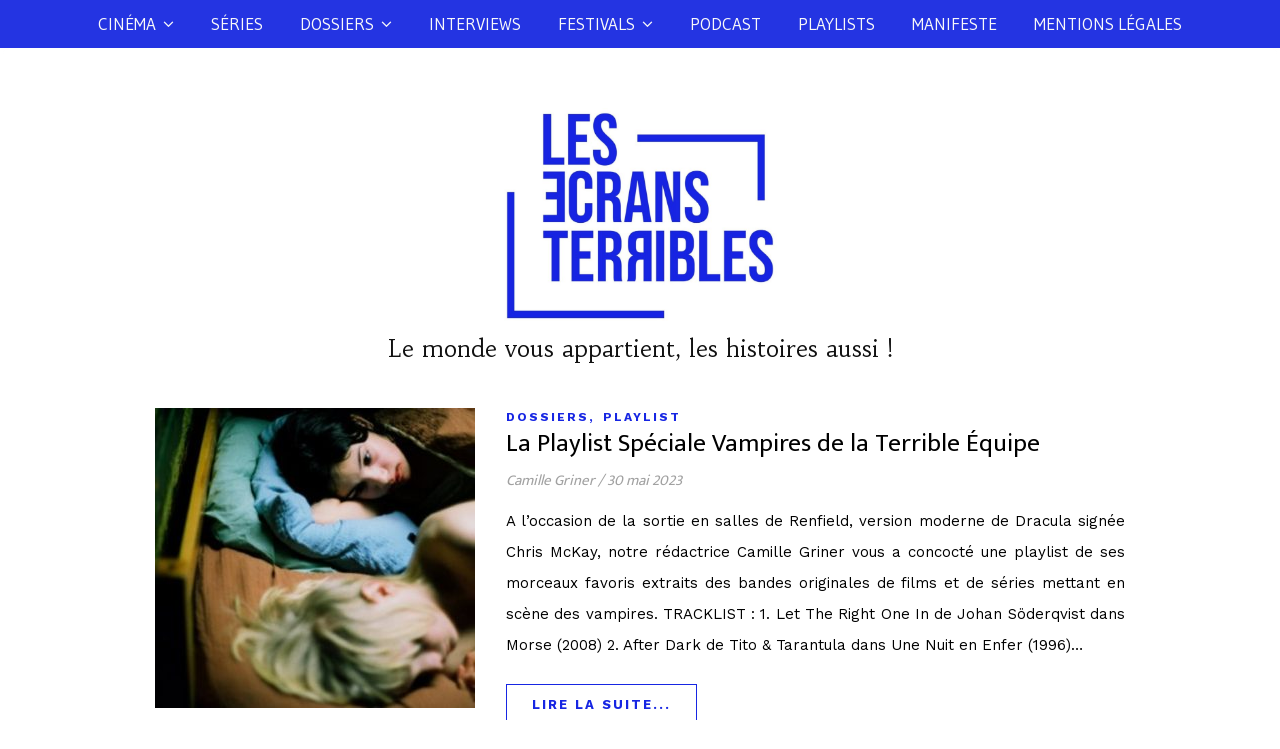

--- FILE ---
content_type: text/html; charset=UTF-8
request_url: http://www.lesecransterribles.com/tag/gorillaz
body_size: 14280
content:
<!DOCTYPE html>
<html lang="fr-FR">
<head>
	<meta charset="UTF-8">
	<meta name="viewport" content="width=device-width, initial-scale=1.0, maximum-scale=1.0, user-scalable=no" />

	<meta name='robots' content='index, follow, max-image-preview:large, max-snippet:-1, max-video-preview:-1' />

	<!-- This site is optimized with the Yoast SEO plugin v19.3 - https://yoast.com/wordpress/plugins/seo/ -->
	<title>Archives des Gorillaz -</title>
	<link rel="canonical" href="https://www.lesecransterribles.com/tag/gorillaz" />
	<meta property="og:locale" content="fr_FR" />
	<meta property="og:type" content="article" />
	<meta property="og:title" content="Archives des Gorillaz -" />
	<meta property="og:url" content="https://www.lesecransterribles.com/tag/gorillaz" />
	<meta name="twitter:card" content="summary_large_image" />
	<script type="application/ld+json" class="yoast-schema-graph">{"@context":"https://schema.org","@graph":[{"@type":"WebSite","@id":"https://www.lesecransterribles.com/#website","url":"https://www.lesecransterribles.com/","name":"","description":"Le monde vous appartient, les histoires aussi !","potentialAction":[{"@type":"SearchAction","target":{"@type":"EntryPoint","urlTemplate":"https://www.lesecransterribles.com/?s={search_term_string}"},"query-input":"required name=search_term_string"}],"inLanguage":"fr-FR"},{"@type":"CollectionPage","@id":"https://www.lesecransterribles.com/tag/gorillaz","url":"https://www.lesecransterribles.com/tag/gorillaz","name":"Archives des Gorillaz -","isPartOf":{"@id":"https://www.lesecransterribles.com/#website"},"breadcrumb":{"@id":"https://www.lesecransterribles.com/tag/gorillaz#breadcrumb"},"inLanguage":"fr-FR","potentialAction":[{"@type":"ReadAction","target":["https://www.lesecransterribles.com/tag/gorillaz"]}]},{"@type":"BreadcrumbList","@id":"https://www.lesecransterribles.com/tag/gorillaz#breadcrumb","itemListElement":[{"@type":"ListItem","position":1,"name":"Accueil","item":"https://www.lesecransterribles.com/"},{"@type":"ListItem","position":2,"name":"Gorillaz"}]}]}</script>
	<!-- / Yoast SEO plugin. -->


<link rel='dns-prefetch' href='//fonts.googleapis.com' />
<link rel='dns-prefetch' href='//s.w.org' />
		<!-- This site uses the Google Analytics by ExactMetrics plugin v7.10.0 - Using Analytics tracking - https://www.exactmetrics.com/ -->
							<script
				src="//www.googletagmanager.com/gtag/js?id=UA-119984772-1"  data-cfasync="false" data-wpfc-render="false" type="text/javascript" async></script>
			<script data-cfasync="false" data-wpfc-render="false" type="text/javascript">
				var em_version = '7.10.0';
				var em_track_user = true;
				var em_no_track_reason = '';
				
								var disableStrs = [
															'ga-disable-UA-119984772-1',
									];

				/* Function to detect opted out users */
				function __gtagTrackerIsOptedOut() {
					for (var index = 0; index < disableStrs.length; index++) {
						if (document.cookie.indexOf(disableStrs[index] + '=true') > -1) {
							return true;
						}
					}

					return false;
				}

				/* Disable tracking if the opt-out cookie exists. */
				if (__gtagTrackerIsOptedOut()) {
					for (var index = 0; index < disableStrs.length; index++) {
						window[disableStrs[index]] = true;
					}
				}

				/* Opt-out function */
				function __gtagTrackerOptout() {
					for (var index = 0; index < disableStrs.length; index++) {
						document.cookie = disableStrs[index] + '=true; expires=Thu, 31 Dec 2099 23:59:59 UTC; path=/';
						window[disableStrs[index]] = true;
					}
				}

				if ('undefined' === typeof gaOptout) {
					function gaOptout() {
						__gtagTrackerOptout();
					}
				}
								window.dataLayer = window.dataLayer || [];

				window.ExactMetricsDualTracker = {
					helpers: {},
					trackers: {},
				};
				if (em_track_user) {
					function __gtagDataLayer() {
						dataLayer.push(arguments);
					}

					function __gtagTracker(type, name, parameters) {
						if (!parameters) {
							parameters = {};
						}

						if (parameters.send_to) {
							__gtagDataLayer.apply(null, arguments);
							return;
						}

						if (type === 'event') {
							
														parameters.send_to = exactmetrics_frontend.ua;
							__gtagDataLayer(type, name, parameters);
													} else {
							__gtagDataLayer.apply(null, arguments);
						}
					}

					__gtagTracker('js', new Date());
					__gtagTracker('set', {
						'developer_id.dNDMyYj': true,
											});
															__gtagTracker('config', 'UA-119984772-1', {"forceSSL":"true"} );
										window.gtag = __gtagTracker;										(function () {
						/* https://developers.google.com/analytics/devguides/collection/analyticsjs/ */
						/* ga and __gaTracker compatibility shim. */
						var noopfn = function () {
							return null;
						};
						var newtracker = function () {
							return new Tracker();
						};
						var Tracker = function () {
							return null;
						};
						var p = Tracker.prototype;
						p.get = noopfn;
						p.set = noopfn;
						p.send = function () {
							var args = Array.prototype.slice.call(arguments);
							args.unshift('send');
							__gaTracker.apply(null, args);
						};
						var __gaTracker = function () {
							var len = arguments.length;
							if (len === 0) {
								return;
							}
							var f = arguments[len - 1];
							if (typeof f !== 'object' || f === null || typeof f.hitCallback !== 'function') {
								if ('send' === arguments[0]) {
									var hitConverted, hitObject = false, action;
									if ('event' === arguments[1]) {
										if ('undefined' !== typeof arguments[3]) {
											hitObject = {
												'eventAction': arguments[3],
												'eventCategory': arguments[2],
												'eventLabel': arguments[4],
												'value': arguments[5] ? arguments[5] : 1,
											}
										}
									}
									if ('pageview' === arguments[1]) {
										if ('undefined' !== typeof arguments[2]) {
											hitObject = {
												'eventAction': 'page_view',
												'page_path': arguments[2],
											}
										}
									}
									if (typeof arguments[2] === 'object') {
										hitObject = arguments[2];
									}
									if (typeof arguments[5] === 'object') {
										Object.assign(hitObject, arguments[5]);
									}
									if ('undefined' !== typeof arguments[1].hitType) {
										hitObject = arguments[1];
										if ('pageview' === hitObject.hitType) {
											hitObject.eventAction = 'page_view';
										}
									}
									if (hitObject) {
										action = 'timing' === arguments[1].hitType ? 'timing_complete' : hitObject.eventAction;
										hitConverted = mapArgs(hitObject);
										__gtagTracker('event', action, hitConverted);
									}
								}
								return;
							}

							function mapArgs(args) {
								var arg, hit = {};
								var gaMap = {
									'eventCategory': 'event_category',
									'eventAction': 'event_action',
									'eventLabel': 'event_label',
									'eventValue': 'event_value',
									'nonInteraction': 'non_interaction',
									'timingCategory': 'event_category',
									'timingVar': 'name',
									'timingValue': 'value',
									'timingLabel': 'event_label',
									'page': 'page_path',
									'location': 'page_location',
									'title': 'page_title',
								};
								for (arg in args) {
																		if (!(!args.hasOwnProperty(arg) || !gaMap.hasOwnProperty(arg))) {
										hit[gaMap[arg]] = args[arg];
									} else {
										hit[arg] = args[arg];
									}
								}
								return hit;
							}

							try {
								f.hitCallback();
							} catch (ex) {
							}
						};
						__gaTracker.create = newtracker;
						__gaTracker.getByName = newtracker;
						__gaTracker.getAll = function () {
							return [];
						};
						__gaTracker.remove = noopfn;
						__gaTracker.loaded = true;
						window['__gaTracker'] = __gaTracker;
					})();
									} else {
										console.log("");
					(function () {
						function __gtagTracker() {
							return null;
						}

						window['__gtagTracker'] = __gtagTracker;
						window['gtag'] = __gtagTracker;
					})();
									}
			</script>
				<!-- / Google Analytics by ExactMetrics -->
		<script type="text/javascript">
window._wpemojiSettings = {"baseUrl":"https:\/\/s.w.org\/images\/core\/emoji\/14.0.0\/72x72\/","ext":".png","svgUrl":"https:\/\/s.w.org\/images\/core\/emoji\/14.0.0\/svg\/","svgExt":".svg","source":{"concatemoji":"http:\/\/www.lesecransterribles.com\/wp-includes\/js\/wp-emoji-release.min.js?ver=6.0.11"}};
/*! This file is auto-generated */
!function(e,a,t){var n,r,o,i=a.createElement("canvas"),p=i.getContext&&i.getContext("2d");function s(e,t){var a=String.fromCharCode,e=(p.clearRect(0,0,i.width,i.height),p.fillText(a.apply(this,e),0,0),i.toDataURL());return p.clearRect(0,0,i.width,i.height),p.fillText(a.apply(this,t),0,0),e===i.toDataURL()}function c(e){var t=a.createElement("script");t.src=e,t.defer=t.type="text/javascript",a.getElementsByTagName("head")[0].appendChild(t)}for(o=Array("flag","emoji"),t.supports={everything:!0,everythingExceptFlag:!0},r=0;r<o.length;r++)t.supports[o[r]]=function(e){if(!p||!p.fillText)return!1;switch(p.textBaseline="top",p.font="600 32px Arial",e){case"flag":return s([127987,65039,8205,9895,65039],[127987,65039,8203,9895,65039])?!1:!s([55356,56826,55356,56819],[55356,56826,8203,55356,56819])&&!s([55356,57332,56128,56423,56128,56418,56128,56421,56128,56430,56128,56423,56128,56447],[55356,57332,8203,56128,56423,8203,56128,56418,8203,56128,56421,8203,56128,56430,8203,56128,56423,8203,56128,56447]);case"emoji":return!s([129777,127995,8205,129778,127999],[129777,127995,8203,129778,127999])}return!1}(o[r]),t.supports.everything=t.supports.everything&&t.supports[o[r]],"flag"!==o[r]&&(t.supports.everythingExceptFlag=t.supports.everythingExceptFlag&&t.supports[o[r]]);t.supports.everythingExceptFlag=t.supports.everythingExceptFlag&&!t.supports.flag,t.DOMReady=!1,t.readyCallback=function(){t.DOMReady=!0},t.supports.everything||(n=function(){t.readyCallback()},a.addEventListener?(a.addEventListener("DOMContentLoaded",n,!1),e.addEventListener("load",n,!1)):(e.attachEvent("onload",n),a.attachEvent("onreadystatechange",function(){"complete"===a.readyState&&t.readyCallback()})),(e=t.source||{}).concatemoji?c(e.concatemoji):e.wpemoji&&e.twemoji&&(c(e.twemoji),c(e.wpemoji)))}(window,document,window._wpemojiSettings);
</script>
<style type="text/css">
img.wp-smiley,
img.emoji {
	display: inline !important;
	border: none !important;
	box-shadow: none !important;
	height: 1em !important;
	width: 1em !important;
	margin: 0 0.07em !important;
	vertical-align: -0.1em !important;
	background: none !important;
	padding: 0 !important;
}
</style>
	<link rel='stylesheet' id='wp-block-library-css'  href='http://www.lesecransterribles.com/wp-includes/css/dist/block-library/style.min.css?ver=6.0.11' type='text/css' media='all' />
<style id='global-styles-inline-css' type='text/css'>
body{--wp--preset--color--black: #000000;--wp--preset--color--cyan-bluish-gray: #abb8c3;--wp--preset--color--white: #ffffff;--wp--preset--color--pale-pink: #f78da7;--wp--preset--color--vivid-red: #cf2e2e;--wp--preset--color--luminous-vivid-orange: #ff6900;--wp--preset--color--luminous-vivid-amber: #fcb900;--wp--preset--color--light-green-cyan: #7bdcb5;--wp--preset--color--vivid-green-cyan: #00d084;--wp--preset--color--pale-cyan-blue: #8ed1fc;--wp--preset--color--vivid-cyan-blue: #0693e3;--wp--preset--color--vivid-purple: #9b51e0;--wp--preset--gradient--vivid-cyan-blue-to-vivid-purple: linear-gradient(135deg,rgba(6,147,227,1) 0%,rgb(155,81,224) 100%);--wp--preset--gradient--light-green-cyan-to-vivid-green-cyan: linear-gradient(135deg,rgb(122,220,180) 0%,rgb(0,208,130) 100%);--wp--preset--gradient--luminous-vivid-amber-to-luminous-vivid-orange: linear-gradient(135deg,rgba(252,185,0,1) 0%,rgba(255,105,0,1) 100%);--wp--preset--gradient--luminous-vivid-orange-to-vivid-red: linear-gradient(135deg,rgba(255,105,0,1) 0%,rgb(207,46,46) 100%);--wp--preset--gradient--very-light-gray-to-cyan-bluish-gray: linear-gradient(135deg,rgb(238,238,238) 0%,rgb(169,184,195) 100%);--wp--preset--gradient--cool-to-warm-spectrum: linear-gradient(135deg,rgb(74,234,220) 0%,rgb(151,120,209) 20%,rgb(207,42,186) 40%,rgb(238,44,130) 60%,rgb(251,105,98) 80%,rgb(254,248,76) 100%);--wp--preset--gradient--blush-light-purple: linear-gradient(135deg,rgb(255,206,236) 0%,rgb(152,150,240) 100%);--wp--preset--gradient--blush-bordeaux: linear-gradient(135deg,rgb(254,205,165) 0%,rgb(254,45,45) 50%,rgb(107,0,62) 100%);--wp--preset--gradient--luminous-dusk: linear-gradient(135deg,rgb(255,203,112) 0%,rgb(199,81,192) 50%,rgb(65,88,208) 100%);--wp--preset--gradient--pale-ocean: linear-gradient(135deg,rgb(255,245,203) 0%,rgb(182,227,212) 50%,rgb(51,167,181) 100%);--wp--preset--gradient--electric-grass: linear-gradient(135deg,rgb(202,248,128) 0%,rgb(113,206,126) 100%);--wp--preset--gradient--midnight: linear-gradient(135deg,rgb(2,3,129) 0%,rgb(40,116,252) 100%);--wp--preset--duotone--dark-grayscale: url('#wp-duotone-dark-grayscale');--wp--preset--duotone--grayscale: url('#wp-duotone-grayscale');--wp--preset--duotone--purple-yellow: url('#wp-duotone-purple-yellow');--wp--preset--duotone--blue-red: url('#wp-duotone-blue-red');--wp--preset--duotone--midnight: url('#wp-duotone-midnight');--wp--preset--duotone--magenta-yellow: url('#wp-duotone-magenta-yellow');--wp--preset--duotone--purple-green: url('#wp-duotone-purple-green');--wp--preset--duotone--blue-orange: url('#wp-duotone-blue-orange');--wp--preset--font-size--small: 13px;--wp--preset--font-size--medium: 20px;--wp--preset--font-size--large: 36px;--wp--preset--font-size--x-large: 42px;}.has-black-color{color: var(--wp--preset--color--black) !important;}.has-cyan-bluish-gray-color{color: var(--wp--preset--color--cyan-bluish-gray) !important;}.has-white-color{color: var(--wp--preset--color--white) !important;}.has-pale-pink-color{color: var(--wp--preset--color--pale-pink) !important;}.has-vivid-red-color{color: var(--wp--preset--color--vivid-red) !important;}.has-luminous-vivid-orange-color{color: var(--wp--preset--color--luminous-vivid-orange) !important;}.has-luminous-vivid-amber-color{color: var(--wp--preset--color--luminous-vivid-amber) !important;}.has-light-green-cyan-color{color: var(--wp--preset--color--light-green-cyan) !important;}.has-vivid-green-cyan-color{color: var(--wp--preset--color--vivid-green-cyan) !important;}.has-pale-cyan-blue-color{color: var(--wp--preset--color--pale-cyan-blue) !important;}.has-vivid-cyan-blue-color{color: var(--wp--preset--color--vivid-cyan-blue) !important;}.has-vivid-purple-color{color: var(--wp--preset--color--vivid-purple) !important;}.has-black-background-color{background-color: var(--wp--preset--color--black) !important;}.has-cyan-bluish-gray-background-color{background-color: var(--wp--preset--color--cyan-bluish-gray) !important;}.has-white-background-color{background-color: var(--wp--preset--color--white) !important;}.has-pale-pink-background-color{background-color: var(--wp--preset--color--pale-pink) !important;}.has-vivid-red-background-color{background-color: var(--wp--preset--color--vivid-red) !important;}.has-luminous-vivid-orange-background-color{background-color: var(--wp--preset--color--luminous-vivid-orange) !important;}.has-luminous-vivid-amber-background-color{background-color: var(--wp--preset--color--luminous-vivid-amber) !important;}.has-light-green-cyan-background-color{background-color: var(--wp--preset--color--light-green-cyan) !important;}.has-vivid-green-cyan-background-color{background-color: var(--wp--preset--color--vivid-green-cyan) !important;}.has-pale-cyan-blue-background-color{background-color: var(--wp--preset--color--pale-cyan-blue) !important;}.has-vivid-cyan-blue-background-color{background-color: var(--wp--preset--color--vivid-cyan-blue) !important;}.has-vivid-purple-background-color{background-color: var(--wp--preset--color--vivid-purple) !important;}.has-black-border-color{border-color: var(--wp--preset--color--black) !important;}.has-cyan-bluish-gray-border-color{border-color: var(--wp--preset--color--cyan-bluish-gray) !important;}.has-white-border-color{border-color: var(--wp--preset--color--white) !important;}.has-pale-pink-border-color{border-color: var(--wp--preset--color--pale-pink) !important;}.has-vivid-red-border-color{border-color: var(--wp--preset--color--vivid-red) !important;}.has-luminous-vivid-orange-border-color{border-color: var(--wp--preset--color--luminous-vivid-orange) !important;}.has-luminous-vivid-amber-border-color{border-color: var(--wp--preset--color--luminous-vivid-amber) !important;}.has-light-green-cyan-border-color{border-color: var(--wp--preset--color--light-green-cyan) !important;}.has-vivid-green-cyan-border-color{border-color: var(--wp--preset--color--vivid-green-cyan) !important;}.has-pale-cyan-blue-border-color{border-color: var(--wp--preset--color--pale-cyan-blue) !important;}.has-vivid-cyan-blue-border-color{border-color: var(--wp--preset--color--vivid-cyan-blue) !important;}.has-vivid-purple-border-color{border-color: var(--wp--preset--color--vivid-purple) !important;}.has-vivid-cyan-blue-to-vivid-purple-gradient-background{background: var(--wp--preset--gradient--vivid-cyan-blue-to-vivid-purple) !important;}.has-light-green-cyan-to-vivid-green-cyan-gradient-background{background: var(--wp--preset--gradient--light-green-cyan-to-vivid-green-cyan) !important;}.has-luminous-vivid-amber-to-luminous-vivid-orange-gradient-background{background: var(--wp--preset--gradient--luminous-vivid-amber-to-luminous-vivid-orange) !important;}.has-luminous-vivid-orange-to-vivid-red-gradient-background{background: var(--wp--preset--gradient--luminous-vivid-orange-to-vivid-red) !important;}.has-very-light-gray-to-cyan-bluish-gray-gradient-background{background: var(--wp--preset--gradient--very-light-gray-to-cyan-bluish-gray) !important;}.has-cool-to-warm-spectrum-gradient-background{background: var(--wp--preset--gradient--cool-to-warm-spectrum) !important;}.has-blush-light-purple-gradient-background{background: var(--wp--preset--gradient--blush-light-purple) !important;}.has-blush-bordeaux-gradient-background{background: var(--wp--preset--gradient--blush-bordeaux) !important;}.has-luminous-dusk-gradient-background{background: var(--wp--preset--gradient--luminous-dusk) !important;}.has-pale-ocean-gradient-background{background: var(--wp--preset--gradient--pale-ocean) !important;}.has-electric-grass-gradient-background{background: var(--wp--preset--gradient--electric-grass) !important;}.has-midnight-gradient-background{background: var(--wp--preset--gradient--midnight) !important;}.has-small-font-size{font-size: var(--wp--preset--font-size--small) !important;}.has-medium-font-size{font-size: var(--wp--preset--font-size--medium) !important;}.has-large-font-size{font-size: var(--wp--preset--font-size--large) !important;}.has-x-large-font-size{font-size: var(--wp--preset--font-size--x-large) !important;}
</style>
<link rel='stylesheet' id='ashe-style-css'  href='http://www.lesecransterribles.com/wp-content/themes/ashe-pro-premium/style.css?ver=3.5.3' type='text/css' media='all' />
<link rel='stylesheet' id='ashe-responsive-css'  href='http://www.lesecransterribles.com/wp-content/themes/ashe-pro-premium/assets/css/responsive.css?ver=3.5.3' type='text/css' media='all' />
<link rel='stylesheet' id='fontello-css'  href='http://www.lesecransterribles.com/wp-content/themes/ashe-pro-premium/assets/css/fontello.css?ver=3.5.3' type='text/css' media='all' />
<link rel='stylesheet' id='slick-css'  href='http://www.lesecransterribles.com/wp-content/themes/ashe-pro-premium/assets/css/slick.css?ver=6.0.11' type='text/css' media='all' />
<link rel='stylesheet' id='scrollbar-css'  href='http://www.lesecransterribles.com/wp-content/themes/ashe-pro-premium/assets/css/perfect-scrollbar.css?ver=6.0.11' type='text/css' media='all' />
<link rel='stylesheet' id='ashe_enqueue_Habibi-css'  href='http://fonts.googleapis.com/css?family=Habibi%3A100%2C200%2C300%2C400%2C500%2C600%2C700%2C800%2C900&#038;ver=1.0.0' type='text/css' media='all' />
<link rel='stylesheet' id='ashe_enqueue_Gudea-css'  href='http://fonts.googleapis.com/css?family=Gudea%3A100%2C200%2C300%2C400%2C500%2C600%2C700%2C800%2C900&#038;ver=1.0.0' type='text/css' media='all' />
<link rel='stylesheet' id='ashe_enqueue_Ek_Mukta-css'  href='http://fonts.googleapis.com/css?family=Ek+Mukta%3A100%2C200%2C300%2C400%2C500%2C600%2C700%2C800%2C900&#038;ver=1.0.0' type='text/css' media='all' />
<link rel='stylesheet' id='ashe_enqueue_Work_Sans-css'  href='http://fonts.googleapis.com/css?family=Work+Sans%3A100%2C200%2C300%2C400%2C500%2C600%2C700%2C800%2C900&#038;ver=1.0.0' type='text/css' media='all' />
<link rel='stylesheet' id='newsletter-css'  href='http://www.lesecransterribles.com/wp-content/plugins/newsletter/style.css?ver=7.5.0' type='text/css' media='all' />
<script type='text/javascript' src='http://www.lesecransterribles.com/wp-content/plugins/google-analytics-dashboard-for-wp/assets/js/frontend-gtag.min.js?ver=7.10.0' id='exactmetrics-frontend-script-js'></script>
<script data-cfasync="false" data-wpfc-render="false" type="text/javascript" id='exactmetrics-frontend-script-js-extra'>/* <![CDATA[ */
var exactmetrics_frontend = {"js_events_tracking":"true","download_extensions":"zip,mp3,mpeg,pdf,docx,pptx,xlsx,rar","inbound_paths":"[{\"path\":\"\\\/go\\\/\",\"label\":\"affiliate\"},{\"path\":\"\\\/recommend\\\/\",\"label\":\"affiliate\"}]","home_url":"https:\/\/www.lesecransterribles.com","hash_tracking":"false","ua":"UA-119984772-1","v4_id":""};/* ]]> */
</script>
<script type='text/javascript' src='http://www.lesecransterribles.com/wp-includes/js/jquery/jquery.min.js?ver=3.6.0' id='jquery-core-js'></script>
<script type='text/javascript' src='http://www.lesecransterribles.com/wp-includes/js/jquery/jquery-migrate.min.js?ver=3.3.2' id='jquery-migrate-js'></script>
<link rel="https://api.w.org/" href="https://www.lesecransterribles.com/wp-json/" /><link rel="alternate" type="application/json" href="https://www.lesecransterribles.com/wp-json/wp/v2/tags/14001" /><link rel="EditURI" type="application/rsd+xml" title="RSD" href="https://www.lesecransterribles.com/xmlrpc.php?rsd" />
<link rel="wlwmanifest" type="application/wlwmanifest+xml" href="http://www.lesecransterribles.com/wp-includes/wlwmanifest.xml" /> 
<meta name="generator" content="WordPress 6.0.11" />
<meta name="generator" content="Seriously Simple Podcasting 2.14.2" />

		<!-- GA Google Analytics @ https://m0n.co/ga -->
		<script>
			(function(i,s,o,g,r,a,m){i['GoogleAnalyticsObject']=r;i[r]=i[r]||function(){
			(i[r].q=i[r].q||[]).push(arguments)},i[r].l=1*new Date();a=s.createElement(o),
			m=s.getElementsByTagName(o)[0];a.async=1;a.src=g;m.parentNode.insertBefore(a,m)
			})(window,document,'script','https://www.google-analytics.com/analytics.js','ga');
			ga('create', 'UA-119984772-1', 'auto');
			ga('send', 'pageview');
		</script>

	<script type="text/javascript"><!--
function powerpress_pinw(pinw_url){window.open(pinw_url, 'PowerPressPlayer','toolbar=0,status=0,resizable=1,width=460,height=320');	return false;}
//-->
</script>

<link rel="alternate" type="application/rss+xml" title="Flux RSS du podcast" href="https://www.lesecransterribles.com/feed/podcast" />

<style id="ashe_dynamic_css">#top-bar,#top-menu .sub-menu {background-color: ;}#top-bar a {color: #000000;}#top-menu .sub-menu,#top-menu .sub-menu a {border-color: rgba(0,0,0, 0.05);}#top-bar a:hover,#top-bar li.current-menu-item > a,#top-bar li.current-menu-ancestor > a,#top-bar .sub-menu li.current-menu-item > a,#top-bar .sub-menu li.current-menu-ancestor> a {color: #d9dae2;}.header-logo a,.site-description {color: #111;}.entry-header {background-color: #ffffff;}#main-nav,#main-menu .sub-menu,#main-nav #s {background-color: #2434e2;}#main-nav a,#main-nav .svg-inline--fa,#main-nav #s,.instagram-title h2 {color: #f9f9f9;}.main-nav-sidebar span,.mobile-menu-btn span {background-color: #f9f9f9;}#main-nav {box-shadow: 0px 1px 5px rgba(249,249,249, 0.1);}#main-menu .sub-menu,#main-menu .sub-menu a {border-color: rgba(249,249,249, 0.05);}#main-nav #s::-webkit-input-placeholder { /* Chrome/Opera/Safari */color: rgba(249,249,249, 0.7);}#main-nav #s::-moz-placeholder { /* Firefox 19+ */color: rgba(249,249,249, 0.7);}#main-nav #s:-ms-input-placeholder { /* IE 10+ */color: rgba(249,249,249, 0.7);}#main-nav #s:-moz-placeholder { /* Firefox 18- */color: rgba(249,249,249, 0.7);}#main-nav a:hover,#main-nav .svg-inline--fa:hover,#main-nav li.current-menu-item > a,#main-nav li.current-menu-ancestor > a,#main-nav .sub-menu li.current-menu-item > a,#main-nav .sub-menu li.current-menu-ancestor> a {color: #f9f9f9;}.main-nav-sidebar:hover span,.mobile-menu-btn:hover span {background-color: #f9f9f9;}/* Background */.sidebar-alt,.main-content,.featured-slider-area,#featured-links,.page-content select,.page-content input,.page-content textarea {background-color: #ffffff;}.page-content #featured-links h6,.instagram-title h2 {background-color: rgba(255,255,255, 0.85);}.ashe_promo_box_widget h6 {background-color: #ffffff;}.ashe_promo_box_widget .promo-box:after{border-color: #ffffff;}/* Text */.page-content,.page-content select,.page-content input,.page-content textarea,.page-content .post-author a,.page-content .ashe-widget a,.page-content .comment-author,.page-content #featured-links h6,.ashe_promo_box_widget h6 {color: #000000;}/* Title */.page-content h1,.page-content h2,.page-content h3,.page-content h4,.page-content h5,.page-content h6,.page-content .post-title a,.page-content .author-description h4 a,.page-content .related-posts h4 a,.page-content .blog-pagination .previous-page a,.page-content .blog-pagination .next-page a,blockquote,.page-content .post-share a {color: #000000;}.sidebar-alt-close-btn span {background-color: #000000;}.page-content .post-title a:hover {color: rgba(0,0,0, 0.75);}/* Meta */.page-content .post-date,.page-content .post-comments,.page-content .meta-sep,.page-content .post-author,.page-content [data-layout*="list"] .post-author a,.page-content .related-post-date,.page-content .comment-meta a,.page-content .author-share a,.page-content .post-tags a,.page-content .tagcloud a,.widget_categories li,.widget_archive li,.ashe-subscribe-text p,.rpwwt-post-author,.rpwwt-post-categories,.rpwwt-post-date,.rpwwt-post-comments-number {color: #a1a1a1;}.page-content input::-webkit-input-placeholder { /* Chrome/Opera/Safari */color: #a1a1a1;}.page-content input::-moz-placeholder { /* Firefox 19+ */color: #a1a1a1;}.page-content input:-ms-input-placeholder { /* IE 10+ */color: #a1a1a1;}.page-content input:-moz-placeholder { /* Firefox 18- */color: #a1a1a1;}/* Accent */.page-content a,.post-categories,#page-wrap .ashe-widget.widget_text a,#page-wrap .ashe-widget.ashe_author_widget a {color: #1726e3;}.page-content .elementor a,.page-content .elementor a:hover {color: inherit;}.ps-container > .ps-scrollbar-y-rail > .ps-scrollbar-y {background: #1726e3;}.page-content a:hover {color: rgba(23,38,227, 0.8);}blockquote {border-color: #1726e3;}.slide-caption {color: #ffffff;background: #1726e3;}/* Selection */::-moz-selection {color: #ffffff;background: #939ae2;}::selection {color: #ffffff;background: #939ae2;}.page-content .wprm-rating-star svg polygon {stroke: #1726e3;}.page-content .wprm-rating-star-full svg polygon,.page-content .wprm-comment-rating svg path,.page-content .comment-form-wprm-rating svg path{fill: #1726e3;}/* Border */.page-content .post-footer,[data-layout*="list"] .blog-grid > li,.page-content .author-description,.page-content .related-posts,.page-content .entry-comments,.page-content .ashe-widget li,.page-content #wp-calendar,.page-content #wp-calendar caption,.page-content #wp-calendar tbody td,.page-content .widget_nav_menu li a,.page-content .widget_pages li a,.page-content .tagcloud a,.page-content select,.page-content input,.page-content textarea,.widget-title h2:before,.widget-title h2:after,.post-tags a,.gallery-caption,.wp-caption-text,table tr,table th,table td,pre,.page-content .wprm-recipe-instruction {border-color: #e8e8e8;}.page-content .wprm-recipe {box-shadow: 0 0 3px 1px #e8e8e8;}hr {background-color: #e8e8e8;}.wprm-recipe-details-container,.wprm-recipe-notes-container p {background-color: rgba(232,232,232, 0.4);}/* Buttons */.widget_search .svg-fa-wrap,.widget_search #searchsubmit,.single-navigation i,.page-content input.submit,.page-content .blog-pagination.numeric a,.page-content .blog-pagination.load-more a,.page-content .mc4wp-form-fields input[type="submit"],.page-content .widget_wysija input[type="submit"],.page-content .post-password-form input[type="submit"],.page-content .wpcf7 [type="submit"],.page-content .wprm-recipe-print,.page-content .wprm-jump-to-recipe-shortcode,.page-content .wprm-print-recipe-shortcode {color: #ffffff;background-color: #333333;}.single-navigation i:hover,.page-content input.submit:hover,.page-content .blog-pagination.numeric a:hover,.page-content .blog-pagination.numeric span,.page-content .blog-pagination.load-more a:hover,.page-content .mc4wp-form-fields input[type="submit"]:hover,.page-content .widget_wysija input[type="submit"]:hover,.page-content .post-password-form input[type="submit"]:hover,.page-content .wpcf7 [type="submit"]:hover,.page-content .wprm-recipe-print:hover,.page-content .wprm-jump-to-recipe-shortcode:hover,.page-content .wprm-print-recipe-shortcode:hover {color: #ffffff;background-color: #1726e3;}/* Image Overlay */.image-overlay,#infscr-loading,.page-content h4.image-overlay,.image-overlay a,.post-slider .prev-arrow,.post-slider .next-arrow,.header-slider-prev-arrow,.header-slider-next-arrow,.page-content .image-overlay a,#featured-slider .slick-arrow,#featured-slider .slider-dots,.header-slider-dots {color: #ffffff;}#featured-slider .slick-active,.header-slider-dots .slick-active {background: #ffffff;}.image-overlay,#infscr-loading,.page-content h4.image-overlay {background-color: rgba(73,73,73, 0.3);}/* Background */#page-footer,#page-footer select,#page-footer input,#page-footer textarea {background-color: #f6f6f6;}/* Text */#page-footer,#page-footer a,#page-footer select,#page-footer input,#page-footer textarea {color: #333333;}/* Title */#page-footer h1,#page-footer h2,#page-footer h3,#page-footer h4,#page-footer h5,#page-footer h6 {color: #111111;}/* Accent */#page-footer a:hover {color: #1726e3;}/* Border */#page-footer a,#page-footer .ashe-widget li,#page-footer #wp-calendar,#page-footer #wp-calendar caption,#page-footer #wp-calendar th,#page-footer #wp-calendar td,#page-footer .widget_nav_menu li a,#page-footer select,#page-footer input,#page-footer textarea,#page-footer .widget-title h2:before,#page-footer .widget-title h2:after,.footer-widgets,.category-description {border-color: #1726e3;}#page-footer hr {background-color: #1726e3;}.ashe-preloader-wrap {background-color: #333333;}@media screen and ( max-width: 768px ) {.mini-logo a {max-width: 62px !important;} }@media screen and ( max-width: 768px ) {.featured-slider-area {display: none;}}@media screen and ( max-width: 640px ) {.related-posts {display: none;}}.header-logo a {font-family: 'Habibi';font-size: 186px;line-height: 151px;letter-spacing: 5.9px;font-weight: 400;}.site-description {font-family: 'Habibi';}.header-logo .site-description {font-size: 23px;}#top-menu li a {font-family: 'Gudea';font-size: 14px;line-height: 39px;letter-spacing: 0px;font-weight: 500;}.top-bar-socials a {font-size: 14px;line-height: 39px;}#top-bar .mobile-menu-btn {line-height: 39px;}#top-menu .sub-menu > li > a {font-size: 13px;line-height: 3.7;letter-spacing: 0px;}@media screen and ( max-width: 979px ) {.top-bar-socials {float: none !important;}.top-bar-socials a {line-height: 40px !important;}}#main-menu li a {font-family: 'Gudea';font-size: 17px;line-height: 47px;letter-spacing: 0px;font-weight: 500;}#mobile-menu li {font-family: 'Gudea';font-size: 17px;line-height: 3.4;letter-spacing: 0px;font-weight: 500;}.main-nav-search,#main-nav #s,.main-nav-socials-trigger {font-size: 17px;line-height: 47px;}#main-nav #s {line-height: 48px;}#main-menu li.menu-item-has-children>a:after {font-size: 17px;}#main-nav {min-height:47px;}.main-nav-sidebar,.mini-logo {height:47px;}#main-menu .sub-menu > li > a,#mobile-menu .sub-menu > li {font-size: 14px;line-height: 3.8;letter-spacing: 0px;}.mobile-menu-btn {font-size: 21px;line-height: 47px;}.main-nav-socials a {font-size: 15px;line-height: 47px;}#top-menu li a,#main-menu li a,#mobile-menu li {text-transform: uppercase;}.post-meta,#wp-calendar thead th,#wp-calendar caption,h1,h2,h3,h4,h5,h6,blockquote p,#reply-title,#reply-title a {font-family: 'Ek Mukta';}/* font size 40px */h1 {font-size: 28px;}/* font size 36px */h2 {font-size: 25px;}/* font size 30px */h3 {font-size: 21px;}/* font size 24px */h4 {font-size: 17px;}/* font size 22px */h5,.page-content .wprm-recipe-name,.page-content .wprm-recipe-header {font-size: 15px;}/* font size 20px */h6 {font-size: 14px;}/* font size 19px */blockquote p {font-size: 16px;}/* font size 18px */.related-posts h4 a {font-size: 16px;}/* font size 16px */.author-description h4,.category-description h4,#reply-title,#reply-title a,.comment-title,.widget-title h2,.ashe_author_widget h3 {font-size: 15px;}.post-title,.page-title {line-height: 30px;}/* letter spacing 0.5px */.slider-title,.post-title,.page-title,.related-posts h4 a {letter-spacing: 0px;}/* letter spacing 1.5px */.widget-title h2,.author-description h4,.category-description h4,.comment-title,#reply-title,#reply-title a,.ashe_author_widget h3 {letter-spacing: 1px;}/* letter spacing 2px */.related-posts h3 {letter-spacing: 1.5px;}/* font weight */h1,h2,h3,h4,h5,h6 {font-weight: 400;}h1,h2,h3,h4,h5,h6 {font-style: normal;}h1,h2,h3,h4,h5,h6 {text-transform: none;}body,.page-404 h2,#featured-links h6,.ashe_promo_box_widget h6,.comment-author,.related-posts h3,.instagram-title h2,input,textarea,select,.no-result-found h1,.ashe-subscribe-text h4,.widget_wysija_cont .updated,.widget_wysija_cont .error,.widget_wysija_cont .xdetailed-errors {font-family: 'Work Sans';}body,.page-404 h2,.no-result-found h1 {font-weight: 400;}body,.comment-author {font-size: 15px;}body p,.post-content,.post-content li,.comment-text li {line-height: 31px;}/* letter spacing 0 */body p,.post-content,.comment-author,.widget_recent_comments li,.widget_meta li,.widget_recent_comments li,.widget_pages > ul > li,.widget_archive li,.widget_categories > ul > li,.widget_recent_entries ul li,.widget_nav_menu li,.related-post-date,.post-media .image-overlay a,.post-meta,.rpwwt-post-title {letter-spacing: 0px;}/* letter spacing 0.5 + */.post-author,.post-media .image-overlay span,blockquote p {letter-spacing: 0.5px;}/* letter spacing 1 + */#main-nav #searchform input,#featured-links h6,.ashe_promo_box_widget h6,.instagram-title h2,.ashe-subscribe-text h4,.page-404 p,#wp-calendar caption {letter-spacing: 1px;}/* letter spacing 2 + */.comments-area #submit,.tagcloud a,.mc4wp-form-fields input[type='submit'],.widget_wysija input[type='submit'],.slider-read-more a,.post-categories a,.read-more a,.no-result-found h1,.blog-pagination a,.blog-pagination span {letter-spacing: 2px;}/* font size 18px */.post-media .image-overlay p,.post-media .image-overlay a {font-size: 18px;}/* font size 16px */.ashe_social_widget .social-icons a {font-size: 16px;}/* font size 14px */.post-author,.post-share,.related-posts h3,input,textarea,select,.comment-reply-link,.wp-caption-text,.author-share a,#featured-links h6,.ashe_promo_box_widget h6,#wp-calendar,.instagram-title h2 {font-size: 14px;}/* font size 13px */.slider-categories,.slider-read-more a,.read-more a,.blog-pagination a,.blog-pagination span,.footer-socials a,.rpwwt-post-author,.rpwwt-post-categories,.rpwwt-post-date,.rpwwt-post-comments-number,.copyright-info,.footer-menu-container {font-size: 13px;}/* font size 12px */.post-categories a,.post-tags a,.widget_recent_entries ul li span,#wp-calendar caption,#wp-calendar tfoot #prev a,#wp-calendar tfoot #next a {font-size: 12px;}/* font size 11px */.related-post-date,.comment-meta,.tagcloud a {font-size: 11px !important;}.boxed-wrapper {max-width: 1010px;}.sidebar-alt {max-width: 190px;left: -190px; padding: 85px 35px 0px;}.sidebar-left,.sidebar-right {width: 151px;}[data-layout*="rsidebar"] .main-container,[data-layout*="lsidebar"] .main-container {float: left;width: calc(100% - 151px);width: -webkit-calc(100% - 151px);}[data-layout*="lrsidebar"] .main-container {width: calc(100% - 302px);width: -webkit-calc(100% - 302px);}[data-layout*="fullwidth"] .main-container {width: 100%;}#top-bar > div,#main-nav > div,#featured-links,.main-content,.page-footer-inner,.featured-slider-area.boxed-wrapper {padding-left: 20px;padding-right: 20px;}[data-layout*="list"] .blog-grid .has-post-thumbnail .post-media,[data-layout*="list"] .blog-grid .format-gallery .post-media {float: left;max-width: 320px;width: 100%;}[data-layout*="list"] .blog-grid .has-post-thumbnail .post-content-wrap,[data-layout*="list"] .blog-grid .format-gallery .post-content-wrap {width: calc(100% - 320px);width: -webkit-calc(100% - 320px);float: left;padding-left: 31px;}[data-layout*="list"] .blog-grid > li {padding-bottom: 24px;}#top-menu {float: left;}.top-bar-socials {float: right;}.entry-header {height: 320px;background-size: initial;}.entry-header-slider div {height: 320px;}.entry-header {background-color: transparent !important;}.header-logo {padding-top: 60px;}.logo-img {max-width: 510px;}.mini-logo a {max-width: 105px;}@media screen and (max-width: 880px) {.logo-img { max-width: 300px;}}#main-nav {text-align: center;}.main-nav-icons.main-nav-socials-mobile {left: 20px;}.main-nav-socials-trigger {position: absolute;top: 0px;left: 20px;}.main-nav-sidebar + .main-nav-socials-trigger {left: 50px;}.mini-logo + .main-nav-socials-trigger {right: 50px;left: auto;}.main-nav-sidebar {position: absolute;top: 0px;left: 20px;z-index: 1;}.main-nav-icons {position: absolute;top: 0px;right: 20px;z-index: 2;}.mini-logo {position: absolute;left: auto;top: 0;}.main-nav-sidebar ~ .mini-logo {margin-left: 30px;}#featured-slider .slick-slide {margin-left: 1px;}#featured-slider .slick-list {margin-left: -1px;}#featured-slider.boxed-wrapper .prev-arrow {left: 0 !important;}#featured-slider.boxed-wrapper .next-arrow {right: 0 !important;}#featured-links .featured-link {margin-top: 20px;}#featured-links .featured-link {margin-right: 20px;}#featured-links .featured-link:nth-of-type(3n) {margin-right: 0;}#featured-links .featured-link {width: calc( (100% - 40px) / 3 - 1px);width: -webkit-calc( (100% - 40px) / 3 - 1px);}.featured-link:nth-child(5) .cv-inner {display: none;}.featured-link:nth-child(6) .cv-inner {display: none;}.blog-grid > li,.main-container .featured-slider-area {margin-bottom: 24px;}[data-layout*="col2"] .blog-grid > li,[data-layout*="col3"] .blog-grid > li,[data-layout*="col4"] .blog-grid > li {display: inline-block;vertical-align: top;margin-right: 31px;}[data-layout*="col2"] .blog-grid > li:nth-of-type(2n+2),[data-layout*="col3"] .blog-grid > li:nth-of-type(3n+3),[data-layout*="col4"] .blog-grid > li:nth-of-type(4n+4) {margin-right: 0;}[data-layout*="col1"] .blog-grid > li {width: 100%;}[data-layout*="col2"] .blog-grid > li {width: calc((100% - 31px ) / 2 - 1px);width: -webkit-calc((100% - 31px ) / 2 - 1px);}[data-layout*="col3"] .blog-grid > li {width: calc((100% - 2 * 31px ) / 3 - 2px);width: -webkit-calc((100% - 2 * 31px ) / 3 - 2px);}[data-layout*="col4"] .blog-grid > li {width: calc((100% - 3 * 31px ) / 4 - 1px);width: -webkit-calc((100% - 3 * 31px ) / 4 - 1px);}[data-layout*="rsidebar"] .sidebar-right {padding-left: 31px;}[data-layout*="lsidebar"] .sidebar-left {padding-right: 31px;}[data-layout*="lrsidebar"] .sidebar-right {padding-left: 31px;}[data-layout*="lrsidebar"] .sidebar-left {padding-right: 31px;}.blog-grid .post-header,.blog-grid .read-more,[data-layout*="list"] .post-share {text-align: left;}p.has-drop-cap:not(:focus)::first-letter {float: left;margin: 0px 12px 0 0;font-family: 'Ek Mukta';font-size: 80px;line-height: 65px;text-align: center;text-transform: uppercase;color: #000000;}@-moz-document url-prefix() {p.has-drop-cap:not(:focus)::first-letter {margin-top: 10px !important;}}[data-dropcaps*='yes'] .post-content > p:first-of-type:first-letter {float: left;margin: 0px 12px 0 0;font-family: 'Ek Mukta';font-size: 80px;line-height: 65px;text-align: center;text-transform: uppercase;color: #000000;}@-moz-document url-prefix() {[data-dropcaps*='yes'] .post-content > p:first-of-type:first-letter {margin-top: 10px !important;}}.footer-widgets > .ashe-widget {width: 30%;margin-right: 5%;}.footer-widgets > .ashe-widget:nth-child(3n+3) {margin-right: 0;}.footer-widgets > .ashe-widget:nth-child(3n+4) {clear: both;}.copyright-info {float: left;}.footer-socials {float: right;}.footer-menu-container {float: left;}#footer-menu {float: right;}#footer-menu > li {margin-left: 5px;}.footer-menu-container:after {float: left;margin-left: 5px;}.cssload-container{width:100%;height:36px;text-align:center}.cssload-speeding-wheel{width:36px;height:36px;margin:0 auto;border:2px solid #ffffff;border-radius:50%;border-left-color:transparent;border-right-color:transparent;animation:cssload-spin 575ms infinite linear;-o-animation:cssload-spin 575ms infinite linear;-ms-animation:cssload-spin 575ms infinite linear;-webkit-animation:cssload-spin 575ms infinite linear;-moz-animation:cssload-spin 575ms infinite linear}@keyframes cssload-spin{100%{transform:rotate(360deg);transform:rotate(360deg)}}@-o-keyframes cssload-spin{100%{-o-transform:rotate(360deg);transform:rotate(360deg)}}@-ms-keyframes cssload-spin{100%{-ms-transform:rotate(360deg);transform:rotate(360deg)}}@-webkit-keyframes cssload-spin{100%{-webkit-transform:rotate(360deg);transform:rotate(360deg)}}@-moz-keyframes cssload-spin{100%{-moz-transform:rotate(360deg);transform:rotate(360deg)}}</style><style type="text/css" id="custom-background-css">
body.custom-background { background-color: #ffffff; }
</style>
	<link rel="icon" href="https://www.lesecransterribles.com/wp-content/uploads/2018/05/cropped-Let_logo_blanc-32x32.jpg" sizes="32x32" />
<link rel="icon" href="https://www.lesecransterribles.com/wp-content/uploads/2018/05/cropped-Let_logo_blanc-192x192.jpg" sizes="192x192" />
<link rel="apple-touch-icon" href="https://www.lesecransterribles.com/wp-content/uploads/2018/05/cropped-Let_logo_blanc-180x180.jpg" />
<meta name="msapplication-TileImage" content="https://www.lesecransterribles.com/wp-content/uploads/2018/05/cropped-Let_logo_blanc-270x270.jpg" />
</head>

<body class="archive tag tag-gorillaz tag-14001 custom-background wp-custom-logo">

	<!-- Preloader -->
	
	<!-- Page Wrapper -->
	<div id="page-wrap">

		<!-- Boxed Wrapper -->
		<div id="page-header" >

		
<div id="main-nav" class="clear-fix" data-fixed="1" data-mobile-fixed="1">

	<div >

		<!-- Alt Sidebar Icon -->
		
		<!-- Mini Logo -->
		
		<!-- Social Trigger Icon -->
		
		<!-- Icons -->
		<div class="main-nav-icons">
			
						<div class="main-nav-search">
				<i class="fa fa-search"></i>
				<i class="fa fa-times"></i>
				<form role="search" method="get" id="searchform" class="clear-fix" action="https://www.lesecransterribles.com/"><input type="search" name="s" id="s" placeholder="Search..." data-placeholder="Type &amp; hit Enter..." value="" /><span class="svg-fa-wrap"><i class="fa fa-search"></i></span><input type="submit" id="searchsubmit" value="st" /></form>			</div>
					</div>

		<nav class="main-menu-container"><ul id="main-menu" class=""><li id="menu-item-44227" class="menu-item menu-item-type-taxonomy menu-item-object-category menu-item-has-children menu-item-44227"><a href="https://www.lesecransterribles.com/category/cinema">Cinéma</a>
<ul class="sub-menu">
	<li id="menu-item-3945" class="menu-item menu-item-type-taxonomy menu-item-object-category menu-item-3945"><a href="https://www.lesecransterribles.com/category/cinema/films">Films</a></li>
	<li id="menu-item-45160" class="menu-item menu-item-type-taxonomy menu-item-object-category menu-item-45160"><a href="https://www.lesecransterribles.com/category/cinema/courts-metrages">Courts métrages</a></li>
</ul>
</li>
<li id="menu-item-5157" class="menu-item menu-item-type-taxonomy menu-item-object-category menu-item-5157"><a href="https://www.lesecransterribles.com/category/series">Séries</a></li>
<li id="menu-item-49503" class="menu-item menu-item-type-taxonomy menu-item-object-category menu-item-has-children menu-item-49503"><a href="https://www.lesecransterribles.com/category/s5-dossiers">Dossiers</a>
<ul class="sub-menu">
	<li id="menu-item-55440" class="menu-item menu-item-type-taxonomy menu-item-object-category menu-item-55440"><a href="https://www.lesecransterribles.com/category/s5-dossiers/souvenirs-souvenirs">Souvenirs, souvenirs</a></li>
	<li id="menu-item-54736" class="menu-item menu-item-type-taxonomy menu-item-object-category menu-item-54736"><a href="https://www.lesecransterribles.com/category/s5-dossiers/ete-cinema">Été &amp; Cinéma</a></li>
	<li id="menu-item-54738" class="menu-item menu-item-type-taxonomy menu-item-object-category menu-item-54738"><a href="https://www.lesecransterribles.com/category/s5-dossiers/musique-et-cinema">Musique et Cinéma</a></li>
	<li id="menu-item-54739" class="menu-item menu-item-type-taxonomy menu-item-object-category menu-item-54739"><a href="https://www.lesecransterribles.com/category/s5-dossiers/notre-annee-2020">Notre année 2020</a></li>
	<li id="menu-item-55317" class="menu-item menu-item-type-taxonomy menu-item-object-category menu-item-55317"><a href="https://www.lesecransterribles.com/category/s5-dossiers/notre-annee-2021">Notre Année 2021</a></li>
	<li id="menu-item-55441" class="menu-item menu-item-type-taxonomy menu-item-object-category menu-item-55441"><a href="https://www.lesecransterribles.com/category/s5-dossiers/batman-forever">Batman Forever</a></li>
	<li id="menu-item-55701" class="menu-item menu-item-type-taxonomy menu-item-object-category menu-item-55701"><a href="https://www.lesecransterribles.com/category/s5-dossiers/passion-dinos">Passion Dinos</a></li>
	<li id="menu-item-56150" class="menu-item menu-item-type-taxonomy menu-item-object-category menu-item-56150"><a href="https://www.lesecransterribles.com/category/s5-dossiers/politique-et-cinema">Politique &amp; Cinéma</a></li>
</ul>
</li>
<li id="menu-item-3946" class="menu-item menu-item-type-taxonomy menu-item-object-category menu-item-3946"><a href="https://www.lesecransterribles.com/category/c19-interviews">Interviews</a></li>
<li id="menu-item-6799" class="menu-item menu-item-type-taxonomy menu-item-object-category menu-item-has-children menu-item-6799"><a href="https://www.lesecransterribles.com/category/festivals">Festivals</a>
<ul class="sub-menu">
	<li id="menu-item-44155" class="menu-item menu-item-type-taxonomy menu-item-object-category menu-item-44155"><a href="https://www.lesecransterribles.com/category/festivals/cannes">Cannes</a></li>
	<li id="menu-item-44157" class="menu-item menu-item-type-taxonomy menu-item-object-category menu-item-44157"><a href="https://www.lesecransterribles.com/category/festivals/series-mania">Séries Mania</a></li>
	<li id="menu-item-55439" class="menu-item menu-item-type-taxonomy menu-item-object-category menu-item-55439"><a href="https://www.lesecransterribles.com/category/festivals/cheries-cheris">Chéries-Chéris</a></li>
	<li id="menu-item-55438" class="menu-item menu-item-type-taxonomy menu-item-object-category menu-item-55438"><a href="https://www.lesecransterribles.com/category/festivals/paris-surf-skateboard-film-festival">PSSFF</a></li>
	<li id="menu-item-47245" class="menu-item menu-item-type-taxonomy menu-item-object-category menu-item-47245"><a href="https://www.lesecransterribles.com/category/festivals/berlinale">Berlinale</a></li>
	<li id="menu-item-56152" class="menu-item menu-item-type-taxonomy menu-item-object-category menu-item-56152"><a href="https://www.lesecransterribles.com/category/festivals/paris-shark-fest">Paris Shark Week</a></li>
	<li id="menu-item-46170" class="menu-item menu-item-type-taxonomy menu-item-object-category menu-item-46170"><a href="https://www.lesecransterribles.com/category/festivals/festival-off-courts">Off Courts</a></li>
</ul>
</li>
<li id="menu-item-47246" class="menu-item menu-item-type-taxonomy menu-item-object-category menu-item-47246"><a href="https://www.lesecransterribles.com/category/podcast">Podcast</a></li>
<li id="menu-item-55327" class="menu-item menu-item-type-taxonomy menu-item-object-category menu-item-55327"><a href="https://www.lesecransterribles.com/category/s5-dossiers/playlist">Playlists</a></li>
<li id="menu-item-53543" class="menu-item menu-item-type-post_type menu-item-object-page menu-item-53543"><a href="https://www.lesecransterribles.com/manifeste-2018">Manifeste</a></li>
<li id="menu-item-44226" class="menu-item menu-item-type-post_type menu-item-object-page menu-item-44226"><a href="https://www.lesecransterribles.com/mentions-legales">Mentions légales</a></li>
</ul></nav>
		<!-- Mobile Menu Button -->
		<span class="mobile-menu-btn">
			<div>
							<i class="fas fa-angle-double-down"></i>		
						</div>
		</span>

	</div>

	<nav class="mobile-menu-container"><ul id="mobile-menu" class=""><li class="menu-item menu-item-type-taxonomy menu-item-object-category menu-item-has-children menu-item-44227"><a href="https://www.lesecransterribles.com/category/cinema">Cinéma</a>
<ul class="sub-menu">
	<li class="menu-item menu-item-type-taxonomy menu-item-object-category menu-item-3945"><a href="https://www.lesecransterribles.com/category/cinema/films">Films</a></li>
	<li class="menu-item menu-item-type-taxonomy menu-item-object-category menu-item-45160"><a href="https://www.lesecransterribles.com/category/cinema/courts-metrages">Courts métrages</a></li>
</ul>
</li>
<li class="menu-item menu-item-type-taxonomy menu-item-object-category menu-item-5157"><a href="https://www.lesecransterribles.com/category/series">Séries</a></li>
<li class="menu-item menu-item-type-taxonomy menu-item-object-category menu-item-has-children menu-item-49503"><a href="https://www.lesecransterribles.com/category/s5-dossiers">Dossiers</a>
<ul class="sub-menu">
	<li class="menu-item menu-item-type-taxonomy menu-item-object-category menu-item-55440"><a href="https://www.lesecransterribles.com/category/s5-dossiers/souvenirs-souvenirs">Souvenirs, souvenirs</a></li>
	<li class="menu-item menu-item-type-taxonomy menu-item-object-category menu-item-54736"><a href="https://www.lesecransterribles.com/category/s5-dossiers/ete-cinema">Été &amp; Cinéma</a></li>
	<li class="menu-item menu-item-type-taxonomy menu-item-object-category menu-item-54738"><a href="https://www.lesecransterribles.com/category/s5-dossiers/musique-et-cinema">Musique et Cinéma</a></li>
	<li class="menu-item menu-item-type-taxonomy menu-item-object-category menu-item-54739"><a href="https://www.lesecransterribles.com/category/s5-dossiers/notre-annee-2020">Notre année 2020</a></li>
	<li class="menu-item menu-item-type-taxonomy menu-item-object-category menu-item-55317"><a href="https://www.lesecransterribles.com/category/s5-dossiers/notre-annee-2021">Notre Année 2021</a></li>
	<li class="menu-item menu-item-type-taxonomy menu-item-object-category menu-item-55441"><a href="https://www.lesecransterribles.com/category/s5-dossiers/batman-forever">Batman Forever</a></li>
	<li class="menu-item menu-item-type-taxonomy menu-item-object-category menu-item-55701"><a href="https://www.lesecransterribles.com/category/s5-dossiers/passion-dinos">Passion Dinos</a></li>
	<li class="menu-item menu-item-type-taxonomy menu-item-object-category menu-item-56150"><a href="https://www.lesecransterribles.com/category/s5-dossiers/politique-et-cinema">Politique &amp; Cinéma</a></li>
</ul>
</li>
<li class="menu-item menu-item-type-taxonomy menu-item-object-category menu-item-3946"><a href="https://www.lesecransterribles.com/category/c19-interviews">Interviews</a></li>
<li class="menu-item menu-item-type-taxonomy menu-item-object-category menu-item-has-children menu-item-6799"><a href="https://www.lesecransterribles.com/category/festivals">Festivals</a>
<ul class="sub-menu">
	<li class="menu-item menu-item-type-taxonomy menu-item-object-category menu-item-44155"><a href="https://www.lesecransterribles.com/category/festivals/cannes">Cannes</a></li>
	<li class="menu-item menu-item-type-taxonomy menu-item-object-category menu-item-44157"><a href="https://www.lesecransterribles.com/category/festivals/series-mania">Séries Mania</a></li>
	<li class="menu-item menu-item-type-taxonomy menu-item-object-category menu-item-55439"><a href="https://www.lesecransterribles.com/category/festivals/cheries-cheris">Chéries-Chéris</a></li>
	<li class="menu-item menu-item-type-taxonomy menu-item-object-category menu-item-55438"><a href="https://www.lesecransterribles.com/category/festivals/paris-surf-skateboard-film-festival">PSSFF</a></li>
	<li class="menu-item menu-item-type-taxonomy menu-item-object-category menu-item-47245"><a href="https://www.lesecransterribles.com/category/festivals/berlinale">Berlinale</a></li>
	<li class="menu-item menu-item-type-taxonomy menu-item-object-category menu-item-56152"><a href="https://www.lesecransterribles.com/category/festivals/paris-shark-fest">Paris Shark Week</a></li>
	<li class="menu-item menu-item-type-taxonomy menu-item-object-category menu-item-46170"><a href="https://www.lesecransterribles.com/category/festivals/festival-off-courts">Off Courts</a></li>
</ul>
</li>
<li class="menu-item menu-item-type-taxonomy menu-item-object-category menu-item-47246"><a href="https://www.lesecransterribles.com/category/podcast">Podcast</a></li>
<li class="menu-item menu-item-type-taxonomy menu-item-object-category menu-item-55327"><a href="https://www.lesecransterribles.com/category/s5-dossiers/playlist">Playlists</a></li>
<li class="menu-item menu-item-type-post_type menu-item-object-page menu-item-53543"><a href="https://www.lesecransterribles.com/manifeste-2018">Manifeste</a></li>
<li class="menu-item menu-item-type-post_type menu-item-object-page menu-item-44226"><a href="https://www.lesecransterribles.com/mentions-legales">Mentions légales</a></li>
 </ul></nav>	
</div><!-- #main-nav -->

<div class="entry-header" data-bg-type="image" data-image="" data-video-mp4="" data-video-webm="">

	<div class="cvr-container">
		<div class="cvr-outer">
			<div class="cvr-inner">

			
			<div class="header-logo">

				
				<a href="https://www.lesecransterribles.com/" title="" class="logo-img">
					<img src="https://www.lesecransterribles.com/wp-content/uploads/2018/05/cropped-cropped-cropped-0001-1-scaled-1.jpg" alt="">
				</a>
				
				
								
				<p class="site-description">Le monde vous appartient, les histoires aussi !</p>
				
			</div>
			
			
			</div>
		</div>
	</div>

	

		
</div>


		</div><!-- .boxed-wrapper -->

		<!-- Page Content -->
		<div class="page-content">

			
<div class="main-content clear-fix boxed-wrapper" data-layout="list-fullwidth" data-sidebar-sticky="" data-sidebar-width="120">
	
	
	<div class="main-container">
				<ul class="blog-grid">

		<li><article id="post-56875" class="blog-post clear-fix post-56875 post type-post status-publish format-standard has-post-thumbnail hentry category-s5-dossiers category-playlist tag-blade-ii tag-buffy tag-buffy-contre-les-vampires tag-carter-burwell tag-ceci-est-mon-sang tag-cho-young-wuk tag-dark-shadows tag-dracula tag-elliot-goldenthal tag-entretien-avec-un-vampire tag-franz-schubert tag-gorillaz tag-james-bernard tag-johan-soderqvist tag-kim-mi-jung tag-krzysztof-komeda tag-laisse-moi-entrer-2 tag-le-bal-des-vampires tag-lee-jung-hee tag-les-predateurs tag-michael-giacchino tag-morse tag-nerf-herder tag-nosferatu-le-vampire tag-only-lovers-left-alive tag-red-man tag-squrl tag-the-moody-blues tag-tito-tarantula tag-twilight tag-twilight-chapitre-1-fascination tag-une-nuit-en-enfer tag-wojciech-kilar">
	
	<div class="post-media">
		<a href="https://www.lesecransterribles.com/playlist-speciale-vampires-de-la-terrible-equipe/56875"></a><img width="320" height="300" src="[data-uri]" data-lazy-type="image" data-lazy-src="https://www.lesecransterribles.com/wp-content/uploads/2023/05/Morse-©-Chrysalis-Films-1-320x300.jpg" class="lazy lazy-hidden attachment-ashe-list-thumbnail size-ashe-list-thumbnail wp-post-image" alt="" /><noscript><img width="320" height="300" src="https://www.lesecransterribles.com/wp-content/uploads/2023/05/Morse-©-Chrysalis-Films-1-320x300.jpg" class="attachment-ashe-list-thumbnail size-ashe-list-thumbnail wp-post-image" alt="" /></noscript>	</div>

	<div class="post-content-wrap">

		<header class="post-header">

	 		<div class="post-categories"><a href="https://www.lesecransterribles.com/category/s5-dossiers" rel="category tag">Dossiers</a>,&nbsp;&nbsp;<a href="https://www.lesecransterribles.com/category/s5-dossiers/playlist" rel="category tag">Playlist</a> </div>
						<h2 class="post-title">
				<a href="https://www.lesecransterribles.com/playlist-speciale-vampires-de-la-terrible-equipe/56875">La Playlist Spéciale Vampires de la Terrible Équipe</a>
			</h2>
			
						<div class="post-meta clear-fix">

								<span class="post-author"><a href="https://www.lesecransterribles.com/author/camille-griner" title="Articles par Camille Griner" rel="author">Camille Griner</a></span>
				
							
				<span class="meta-sep">/</span>
				<span class="post-date">30 mai 2023</span>
				
								
			</div>
						
		</header>

		
		<div class="post-content">
			<p>A l’occasion de la sortie en salles de Renfield, version moderne de Dracula signée Chris McKay, notre rédactrice Camille Griner vous a concocté une playlist de ses morceaux favoris extraits des bandes originales de films et de séries mettant en scène des vampires. TRACKLIST : 1. Let The Right One In de Johan Söderqvist dans Morse (2008) 2. After Dark de Tito &amp; Tarantula dans Une Nuit en Enfer (1996)…</p>		</div>

		
		<div class="read-more">
			<a href="https://www.lesecransterribles.com/playlist-speciale-vampires-de-la-terrible-equipe/56875">lire la suite...</a>
		</div>

			
	<div class="post-share">

				<a class="facebook-share" target="_blank" href="https://www.facebook.com/sharer/sharer.php?u=https://www.lesecransterribles.com/playlist-speciale-vampires-de-la-terrible-equipe/56875">
			<i class="fab fa-facebook-f"></i>
		</a>
		
				<a class="twitter-share" target="_blank" href="https://twitter.com/home?status=Check%20out%20this%20article:%20La%20Playlist%20Spéciale%20Vampires%20de%20la%20Terrible%20Équipe%20-%20https://www.lesecransterribles.com/playlist-speciale-vampires-de-la-terrible-equipe/56875">
			<i class="fab fa-twitter"></i>
		</a>
		
		
		
		
		
		
	</div>
	
	</div>

</article>

<!-- Related Posts -->
</li>
		</ul>

		
	</div><!-- .main-container -->

	
</div>

		</div><!-- .page-content -->

		<!-- Page Footer -->
		<footer id="page-footer" class="clear-fix">
			
			<!-- Scroll Top Button -->
						<span class="scrolltop icon-angle-up"></span>
			
			<!-- Instagram Widget -->
			
			<div class="page-footer-inner boxed-wrapper">

			<!-- Footer Widgets -->
			
<div class="footer-widgets clear-fix">
	<div id="text-11" class="ashe-widget widget_text"><div class="widget-title"><h2>QUI SOMMES-NOUS ?</h2></div>			<div class="textwidget"><p>Le site www.lesecransterribles.com est édité par l’association <em>Les Écrans Terribles.</em><br />
Siège : 10 avenue Marceau 92400 Courbevoie, France.<br />
Téléphone : 09 54 77 83 53<br />
N° SIRET : 849 451 794 00010<br />
N° CPPAP web : 0620W93703</p>
</div>
		</div><div id="text-2" class="ashe-widget widget_text"><div class="widget-title"><h2>EQUIPE</h2></div>			<div class="textwidget"><p><strong>Comité de Rédaction</strong><em><br />
</em><a href="mailto:a.vannoort@lesecransterribles.com">Adrien Van Noort</a><br />
<a href="mailto:g.moindrot@lesecransterribles.com">Gauthier Moindrot</a><br />
<a href="mailto:f.etcheverry@lesecransterribles.com">Florian Etcheverry</a></p>
<p><a href="https://www.lesecransterribles.com/mentions-legales/en-savoir-plus-terrible-equipe" target="_blank" rel="noopener">La Terrible Equipe</a></p>
<p>&nbsp;</p>
</div>
		</div><div id="text-12" class="ashe-widget widget_text"><div class="widget-title"><h2>PARTENAIRES</h2></div>			<div class="textwidget"><p><a href="http://bd6ne.blogspot.com/" target="_blank" rel="noopener">Festival BD6né</a><br />
<a href="https://festivalcinerebelle.com/" target="_blank" rel="noopener">Festival Ciné-Rebelle</a><br />
<a href="https://www.parissharkweek.com/" target="_blank" rel="noopener">Paris Shark Week</a></p>
</div>
		</div></div>
			<div class="footer-copyright">
								
				<div class="copyright-info"></div>	
				
				
		<div class="footer-socials">

			
			<a href="https://www.facebook.com/lesecransterribles/" target="_blank">
					<i class="fab fa-facebook-f"></i>			</a>
			
							<a href="https://twitter.com/ecransterribles" target="_blank">
					<i class="fab fa-twitter"></i>				</a>
			
							<a href="https://www.instagram.com/ecransterribles/" target="_blank">
					<i class="fab fa-instagram"></i>				</a>
			
			
			
			
			
			
		</div>

				</div>

			</div><!-- .boxed-wrapper -->

		</footer><!-- #page-footer -->

	</div><!-- #page-wrap -->

<div>
		<a href="http://www.xiti.com/xiti.asp?s=" title="WebAnalytics" target="_top">
	<script type="text/javascript">
	<!--
	Xt_param = 's=&p=archives-des-gorillaz';
	try {Xt_r = top.document.referrer;}
	catch(e) {Xt_r = document.referrer; }
	Xt_h = new Date();
	Xt_i = '<img border="0" alt="" ';
	Xt_i += 'src="http://logv2.xiti.com/bcg.xiti?'+Xt_param;
	Xt_i += '&hl='+Xt_h.getHours()+'x'+Xt_h.getMinutes()+'x'+Xt_h.getSeconds();
	if(parseFloat(navigator.appVersion)>=4)
	{Xt_s=screen;Xt_i+='&r='+Xt_s.width+'x'+Xt_s.height+'x'+Xt_s.pixelDepth+'x'+Xt_s.colorDepth;}
	document.write(Xt_i+'&ref='+Xt_r.replace(/[<>"]/g, '').replace(/&/g, '$')+'" title="Internet Audience">');
	//-->
	</script>
	<noscript>
	Mesure d'audience ROI statistique webanalytics par <img src="http://logv2.xiti.com/bcg.xiti?s=&p=archives-des-gorillaz" alt="WebAnalytics" />
	</noscript>
	</a>
	</div>
	<script type='text/javascript' src='http://www.lesecransterribles.com/wp-content/themes/ashe-pro-premium/assets/js/custom-plugins.js?ver=3.5.3' id='ashe-plugins-js'></script>
<script type='text/javascript' src='http://www.lesecransterribles.com/wp-content/themes/ashe-pro-premium/assets/js/custom-scripts.js?ver=3.5.3' id='ashe-custom-scripts-js'></script>
<script type='text/javascript' src='http://www.lesecransterribles.com/wp-content/plugins/bj-lazy-load/js/bj-lazy-load.min.js?ver=2' id='BJLL-js'></script>

</body>
</html>